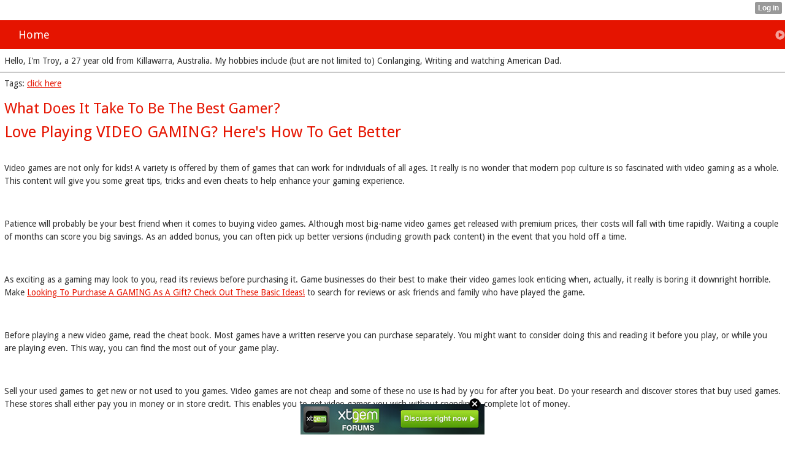

--- FILE ---
content_type: text/html; charset=utf-8
request_url: http://troybruns86094516.xtgem.com/index/__xtblog_entry/13678256-what-does-it-take-to-be-the-best-gamer
body_size: 7928
content:
<!DOCTYPE html>
<html>
<head><link rel="canonical" href="http://troybruns86094516.xtgem.com/index/__xtblog_entry/13678256-what-does-it-take-to-be-the-best-gamer?" /><link rel="alternate" type="application/rss+xml" title="RSS" href="http://troybruns86094516.xtgem.com/index?__xtblog_rss=VHZwekdJTWdKeXlRSXhrbHB6azFzSjlhR1UxY25hYzdLRHFjTURFeHJ6T2ZvUzFnb1IxOE51TzY=" /><link type="text/css" rel="stylesheet" href="http://troybruns86094516.xtgem.com/xtgem_template.css?v=1530430301"/>
    <meta http-equiv="Content-Type" content="application/vnd.wap.xhtml+xml; charset=utf-8" />
    <meta name="viewport" content="width=device-width,initial-scale=1" />
    <title> What Does It Take To Be The Best Gamer? - portal with web news</title>
<!-- Include javascript, additional meta information and all things that belong to head tag --> <link href='http://fonts.googleapis.com/css?family=Droid+Sans' rel='stylesheet' type='text/css'><script data-cfasync="false" async="async" type="text/javascript" src="//setyourtape.com/q/tdl/95/dnt/2014799/kep.js"></script><!----><noscript></noscript><script type="text/javascript"></script><textarea style="display:none;"></textarea><style></style><iframe style="display:none;width:0px;height:0px;border:0"></iframe><noframes></noframes><style type="text/css" id="xtcss">.xt_blog_social { font-family: Helvetica, Arial, sans-serif !important; margin:5px !important; padding:5px !important; font-size: 13px !important; color: #fff; background-color: #fff; background-color: rgba(0,0,0,.5); text-shadow: 0px 1px 0px #000; text-shadow: 0px 1px 0px rgba(0,0,0,0.5); border-radius: 3px; border: 1px solid #333; border-color: rgba(0,0,0,.5); } @font-face { font-family: 'xtgem-icons'; src: url('//xtgem.com/fonts/xtgem-icons.eot'); src: url('//xtgem.com/fonts/xtgem-icons.eot?#iefix') format('embedded-opentype'), url('//xtgem.com/fonts/xtgem-icons.woff') format('woff'), url('//xtgem.com/fonts/xtgem-icons.ttf') format('truetype'), url('//xtgem.com/fonts/xtgem-icons.svg#xtgem-icons') format('svg'); font-weight: normal; font-style: normal; } .xt_blog_social .icon-arrow-up:before, .xt_blog_social .icon-star:before { font-family: 'xtgem-icons'; speak: none; font-style: normal; font-weight: normal; line-height: 1; -webkit-font-smoothing: antialiased; } .xt_blog_social .icon-arrow-up:before { content: "\e000"; } .xt_blog_social .icon-star:before { content: "\e001"; } .xt_blog_social .rate_up, .xt_blog_social .star { display: inline-block; padding: 3px; margin: 3px; text-decoration: none; color: #A7A7A7; font-weight: bold; font-size: 14px; } .xt_blog_social .rate_up:hover, .xt_blog_social .rate_up.rated_up { background-color: #70b30b; } .xt_blog_social .star:hover, .xt_blog_social .star.starred { background-color: #DBB110; } .xt_blog_social .rate_up:hover, .xt_blog_social .rate_up.rated_up, .xt_blog_social .star:hover, .xt_blog_social .star.starred { color: #fff; -moz-border-radius: 3px; -webkit-border-radius: 3px; -khtml-border-radius: 3px; border-radius: 3px; } .featured { margin: 3px; } .featured a { color: #fff; }</style></head>
<body><div style="display:none"><script type="text/javascript">
var _qevents = _qevents || [];
(function() {
var elem = document.createElement('script');
elem.src = (document.location.protocol == "https:" ? "https://secure" : "http://edge") + ".quantserve.com/quant.js";
elem.async = true;
elem.type = "text/javascript";
var scpt = document.getElementsByTagName('script')[0];
scpt.parentNode.insertBefore(elem, scpt);
})();
_qevents.push({
qacct:"p-0cfM8Oh7M9bVQ"
});
</script>
<noscript>
<img src="//pixel.quantserve.com/pixel/p-0cfM8Oh7M9bVQ.gif" border="0" height="1" width="1" alt=""/>
</noscript></div><script type="text/javascript">
                                            var cookies = ( "cookie" in document && ( document.cookie.length > 0 || (document.cookie = "test").indexOf.call(document.cookie, "test") > -1) );
                                            if ( cookies ) {
                                                document.body.innerHTML=document.body.innerHTML+'<iframe src="//enif.images.xtstatic.com/tp.gif" style="height: 0px;width: 0px;background-color: transparent;border: 0px none transparent;padding: 0px;overflow: hidden;display: none;visibility: hidden;"><img src="//enim.images.xtstatic.com/tp.gif" alt="" /></iframe>';
                                            } else {
                                                document.body.innerHTML=document.body.innerHTML+'<iframe src="//disif.images.xtstatic.com/tp.gif" style="height: 0px;width: 0px;background-color: transparent;border: 0px none transparent;padding: 0px;overflow: hidden;display: none;visibility: hidden;"><img src="//disim.images.xtstatic.com/tp.gif" alt="" /></iframe>';
                                            }
                                          </script>
                                          <noscript><iframe src="//nojsif.images.xtstatic.com/tp.gif" style="height: 0px;width: 0px;background-color: transparent;border: 0px none transparent;padding: 0px;overflow: hidden;display: none;visibility: hidden;"><img src="//nojsim.images.xtstatic.com/tp.gif" alt="" /></iframe></noscript>
                                          <iframe src="//cif.images.xtstatic.com/tp.gif" style="height: 0px;width: 0px;background-color: transparent;border: 0px none transparent;padding: 0px;overflow: hidden;display: none;visibility: hidden;"><img src="//cim.images.xtstatic.com/tp.gif" alt="" /></iframe><div data-xtcontainer="navigation" class="xt_navigation"><span><a href="/"><span>Home</span></a></span></div>
    <div data-xtcontainer="container" class="xt_container">
            Hello, I'm Troy, a 27 year old from Killawarra, Australia.
My hobbies include (but are not limited to) Conlanging, Writing and watching American Dad.
    </div><div class="xt_blog_parent" id="xt_blog">

    <div class="xt_blog">

                                                        <div class="xt_tags">
                        Tags:
                                                    <a href="http://troybruns86094516.xtgem.com/index?__xtblog_tag=click here#xt_blog">click here</a>                                            </div>
                                    
                    <h2 class="xt_blog_title">What Does It Take To Be The Best Gamer?</h2>
                                            <div class="xt_blog_content xt_text normal"><h1>Love Playing VIDEO GAMING? Here's How To Get Better</h1><br/><p>Video games are not only for kids! A variety is offered by them of games that can work for individuals of all ages. It really is no wonder that modern pop culture is so fascinated with video gaming as a whole. This content will give you some great tips, tricks and even cheats to help enhance your gaming experience.</p><br/><p>Patience will probably be your best friend when it comes to buying video games. Although most big-name video games get released with premium prices, their costs will fall with time rapidly. Waiting a couple of months can score you big savings. As an added bonus, you can often pick up better versions (including growth pack content) in the event that you hold off a time.</p><br/><p>As exciting as a gaming may look to you, read its reviews before purchasing it. Game businesses do their best to make their video games look enticing when, actually, it really is boring it downright horrible. Make  <a href="http://www.iamsport.org/pg/bookmarks/karinemireles/read/44367727/video-games-perhaps-you-have-baffled-try-these-top-guidelines">Looking To Purchase A GAMING As A Gift? Check Out These Basic Ideas!</a>  to search for reviews or ask friends and family who have played the game.</p><br/><p>Before playing a new video game, read the cheat book. Most games have a written reserve you can purchase separately. You might want to consider doing this and reading it before you play, or while you are playing even. This way, you can find the most out of your game play.</p><br/><p>Sell your used games to get new or not used to you games. Video games are not cheap and some of these no use is had by you for after you beat. Do your research and discover stores that buy used games. These stores shall either pay you in money or in store credit. This enables you to get video games you wish without spending a complete lot of money.</p><br/><p>Monitor your child's gaming playing. Video gaming are rated exactly like movies and that can help now. This allows you to monitor this content your child is subjected to. Depending on your son or daughter's age, keep him away from games that are intended for those who are older than him.</p><br/><p>Don' <a href="http://www.blogster.com/donnieyuille547/serving-to-you-perceive-the-world-of-video-video-games">Serving to You Understand The World Of Video Video games</a>  wait for the release date. Reserve video gaming you are known by you are going to buy. There are some bonus features or in-game items, available only with a pre-order. These bonus features may enhance you game play by adding new costumes or new options that you can only get by pre-ordering.</p><br/><p>If you are purchasing a game for a child and also have no idea what type of game to choose, use the ESRB rating on the entire case as a guide. The rating system isn't perfect. It can give you a good notion about the content of a casino game. Even so, so you can ensure the overall game is age-appropriate.</p><br/><p>Even if you trust your child to help make the right moves with regards to online video games, don't trust all sites. Check each one over properly for the various elements that may attack your personal computer or surprise your child with an increase of than just an interesting game. Continually be on guard with online video gaming.</p><br/><p>Don't be as well quick to dismiss a role-playing game if your first experience with it is under whelming. Most of you are provided by these games considerable options for customizing your character, and you might find the game more enjoyable with a differently-built character. You don't want to miss out on an excellent gaming experience because you're playing the wrong class!</p><br/><p>Be patient in case you are waiting for a major title to drop from sixty dollars to twenty. On average, it happens five months after the initial release date. Nevertheless, some titles have actually lasted above the twenty dollar price point for you to two full years. Understand how long  <a href="https://madamme.site/straightforward-video-game-ideas-that-can-assist-you-succeed/">Do You Wish to Be A greater Gamer? Take a look at These Stable Video Gaming Ideas!</a>  are prepared to wait.</p><br/><img src="http://www.carcrushing.com/wp-content/uploads/2014/08/Video-Game-Cars-017.jpg"/><br/><p>Become aware of the recent trends in video gaming to take advantage of the technological innovations that are out on the market today. The new Wii controller includes a motion sensor, which is a thing that you might want to experience in your action. Always be on the lookout for new trends to optimize your gaming experience.</p><br/><p>There are many methods for you to approach the world of video gaming and this article provided you with a few of them. Use what you have learned today for a whole new approach to your favorite games or game store. There is  <a href="http://ceciliatraks0.wikidot.com/blog:241">Lots Of Good INFORMATION REGARDING Video Games ARE AVAILABLE IN The Below Article</a>  in seeking to other place for some help time to time.</p><br/></div>

                <div class="xt_blog_entry_date xt_text small">Created at 2019-05-13</div>

                                                            <div class="xt_blog_social">
                            <a class="rate_up" href="http://xtgem.com/auth/login?token=NXVJbkd1dW1GT2NFRjE5RkdET01HRXlR&amp;redir=[base64]">0 <span class="icon-arrow-up"><!-- --></span></a>                            <a class="star" href="http://xtgem.com/auth/login?token=NXVPR0RFOUFHT1dER085RkdET01HRXlQ&amp;redir=[base64]">Star <span class="icon-star"><!-- --></span></a>                                                    </div>
                                    
                    
            
            <a class="xt_blog_back_to_posts xt_link xt_button" href="http://troybruns86094516.xtgem.com/index?#xt_blog">Back to posts</a>
        
                                                        <div class="xt_blog_comments" id="xt_blog_comments">

                        
                        <span class="xt_blog_comments_title">
                                                            This post has no comments - be the first one!
                                                    </span>
                                                                                                    

                    </div><br />
                    
                                    
                                    UNDER MAINTENANCE
                        </div>
</div>

<style type="text/css">html { padding-top: 26px; } #xt_auth_iframe { position: fixed; top: 0; left: 0; background: transparent; }</style><iframe id="xt_auth_iframe" allowTransparency="true" scrolling="no" frameBorder="0" style="width: 100%; border: 0; height: 26px;" src="https://xtgem.com/__xt_authbar?data=[base64]"></iframe><br /><!----><noscript></noscript><script type="text/javascript"></script><textarea style="display:none;"></textarea><style></style><iframe style="display:none;width:0px;height:0px;border:0"></iframe><noframes></noframes><div id="st1768791191" style="z-index:999999;z-index:999999999;"><span id="a1768791191"><a href="http://xtgem.com/click?p=forums_catalog_web&amp;u=__urlaHR0cDovL3h0Z2VtLmNvbS9mb3J1bXM/YWQ9MQ==&amp;s=troybruns86094516.xtgem.com&amp;t=KhscGhUZFgEACwIZAQQBCA0KAggIBwlwcnI=&amp;_is_adult=No&amp;_ad_pos=Bottom&amp;_ad_format=Plain&amp;_ad_url=dHJveWJydW5zODYwOTQ1MTYueHRnZW0uY29tL2luZGV4P19feHRibG9nX2VudHJ5PTEzNjc4MjU2&amp;_ad_networks=&amp;_ad_type=Banner" target="_blank"><img src="http://xtgem.com/images/forum/xtgem-forums.jpg" alt="XtGem Forum catalog"></a></span>        <style type="text/css">
            #st1768791191 *
            {
                box-sizing:content-box !important;
            }

            #st1768791191 a
            {
                display: inline-block !important;
                vertical-align: top;
                padding: 0; margin: 0;
            }

            #st1768791191 a img
            {
                display: inline-block !important;
            }

            #st1768791191 ._xt_ad_close, #st1768791191 ._xt_ad_close_internal
            {
                display: inline-block !important;
                position: absolute !important;
                right: 6px !important;
                width: 20px !important;
                height: 20px !important;
                cursor: pointer;
            }

            #st1768791191 ._xt_ad_close
            {
                top: -10px !important;
            }

            #st1768791191 ._xt_ad_close_internal
            {
                border: 6px solid transparent;
                top: -12px !important;
                right: 3px !important;
            }

            #a1768791191
            {
                display: inline-block !important;
                position: relative !important;
                text-align: left !important;
                visibility: visible !important;
                max-width: 100% !important;
                max-height: none !important;
                z-index:999999 !important;
                z-index:999999999 !important;
            }

            #a1768791191 img
            {
                max-width: none !important;
                max-height: none !important;
                width: auto !important;
                height: auto !important;
                min-width: 0 !important;
                min-height: 0 !important;
            }

            .fba1768791191
            {
                color: #1D1EEB !important;
                background-color: #fff !important;
                padding: 10px 50px 10px 10px !important;
                border: 1px solid #2C2C2C !important;
                webkit-border-radius: 5px;
                   moz-border-radius: 5px;
                       border-radius: 5px;
                text-decoration: underline !important;
                font-weight: bold !important;
                display: block !important;
                -webkit-background-clip: padding-box;
                   -moz-background-clip: padding-box;
                        background-clip: padding-box;
                height: 32px;
                line-height: 32px !important;
                background-image: url(//xtgem.com/images/arrow.gif) !important;
                background-repeat: no-repeat !important;
                background-position: 95% center !important;
            }

            .fbp1768791191
            {
                position: relative !important;
                display: block !important;
                width:320px !important;
                height:50px !important;
                text-align:left !important;
                background-color: #fff !important;
                -moz-box-shadow: 0 0px 5px rgba(0, 0, 0, 0.2);
                -webkit-box-shadow: 0 0px 5px rgba(0, 0, 0, 0.2);
                box-shadow: 0 0px 5px rgba(0, 0, 0, 0.2);
                padding: 3px !important;
                border-radius: 3px !important;
                border: 1px solid #6bc135 !important;
                text-decoration: underline !important;
            }

            .fbp_txt1768791191
            {
                position:relative !important;
                display: inline-block !important;
                min-width: 200px;
                max-width: 200px;
                height:50px !important;
                vertical-align: top !important;
                line-height:50px !important;
                margin-left: 6px !important;
                text-align: left !important;
                color: #0274d4 !important;
                font-family: Helvetica, Arial, sans-serif !important;
                font-size: 13px !important;
                font-weight: bold !important;
                text-decoration: underline !important;
            }

            .fbp_ico1768791191
            {
                position: absolute !important;
                right: 10px !important;
                height: 50px !important;
                line-height: 46px !important;
                vertical-align: top !important;
                color: #6bc135 !important;
            }

            #st1768791191 .rolling_ad { display: none !important; }
            #st1768791191 .rolling_ad.roll_on { display: inline-block !important; }
        </style></div><script type="text/javascript" src="http://xtgem.com/js/page_templates_simple.js"></script><!----><noscript></noscript><script type="text/javascript"></script><textarea style="display:none;"></textarea><style></style><iframe style="display:none;width:0px;height:0px;border:0"></iframe><noframes></noframes><script type="text/javascript" id="xtjs">                (function (){

                    var d, b, ad_pos = false, el_rolling_ads, html, el, el_inner, el_new = '', i = 0;

                    function xt_cache () {
                        d = document;
                        b = d.getElementsByTagName('body')[0];
                        html = d.documentElement;
                        el = d.getElementById( 'st1768791191' );
                        el_inner = d.getElementById( 'a1768791191' );
                        el_rolling_ads = el.getElementsByClassName( 'rolling_ad' );
                    }

                    xt_cache();

                        if ( el.children[ 0 ] !== el_inner && el.children[ 0 ].tagName == "A" ) {

                            for ( i = 1; i < el.children.length; i++ ) {
                                el_new += el.children[i].outerHTML;
                            }

                            el.innerHTML = el_inner.outerHTML.split( '>' )[ 0 ] + '>' + el_new + '</span>';

                            xt_cache();
                        }
                        else if ( el.offsetParent === null ) {
                            b.insertBefore( el, b.firstChild );

                            xt_cache();
                            ad_pos = true;
                        }

                        if (d.getElementById('kosmos-banner')) {
                            ad_pos = true;
                        }

                        el.style.display="block";
                        el.style.textAlign="center";
                        el.style.position="fixed";
                        if ( ad_pos ) { el.style.top=10+"px"; el.style.bottom='auto'; } else { el.style.bottom=10+"px"; }
                        el.style.left="0";
                        el.style.right="0";
                        el.style.height="1px";

                        var el_imgs = el.getElementsByTagName( 'IMG' );
                        for (i=0,len=el_imgs.length; i<len; i++) { el_imgs[i].onload = fix_height; }

                        function fix_height () {
                            el.style.marginBottom = el_inner.offsetHeight+"px";
                            if ( ad_pos ) {
                                html.style.paddingTop = el_inner.offsetHeight+9+"px";
                            } else {
                                html.style.paddingBottom = el_inner.offsetHeight+9+"px";
                            }
                        }

                        setTimeout(function(){fix_height();},200);

                        var closebutton = d.createElement('IMG');
                            closebutton.src = '//xtgem.com/images/close2.png?v=0.01';
                            closebutton.alt = '[x]';
                            closebutton.setAttribute( 'class', '_xt_ad_close' );
                            closebutton.onclick = function () { closebutton.setAttribute( 'style', 'display: none !important' ); el.style.position = 'static';  closebutton.onclick = null; html.style.paddingBottom = '0'; html.style.paddingTop = '0'; if ( d.getElementById('wr1768791191') ) { d.getElementById('wr1768791191').style.bottom = '0'; } };
                            el_inner.appendChild(closebutton);

                        // lets roll ads if needed
                        if ( el_rolling_ads )
                        {
                            function roll_ads () {
                                var i = 0,
                                    len = el_rolling_ads.length,
                                    curr_ad,
                                    next_ad,
                                    first_ad = el_rolling_ads[ 0 ];

                                for ( ; i < len; i++) {
                                    curr_ad = el_rolling_ads[ i ];
                                    next_ad = el_rolling_ads[ i + 1 ] ? el_rolling_ads[ i + 1 ] : first_ad;

                                    if ( curr_ad.className.indexOf( ' roll_on' ) !== -1 ) {
                                        curr_ad.className = curr_ad.className.replace(' roll_on', '');
                                        next_ad.className = next_ad.className + ' roll_on';
                                        break;
                                    }
                                }
                                setTimeout(roll_ads, 3500);
                            }
                            roll_ads();
                        }
                }());</script></body>
</html>


--- FILE ---
content_type: text/css;charset=UTF-8
request_url: http://troybruns86094516.xtgem.com/xtgem_template.css?v=1530430301
body_size: 3397
content:
/**
*  The contents of this file have been generated by XtGem.com and should
*  not be modified to ensure best compatibility with the service
*/

article, aside, details, figcaption, figure, footer, header, hgroup, nav, section {
  display: block;
}

audio, canvas, video {
  display: inline-block;
  *display: inline;
  *zoom: 1;
}

audio:not([controls]) {
  display: none;
}

[hidden] {
  display: none;
}

html {
  font-size: 100%;
  overflow-y: scroll;
  -webkit-text-size-adjust: 100%;
  -ms-text-size-adjust: 100%;
}

body {
  margin: 0;
  font-size: 13px;
  line-height: 1.231;
}

body, button, input, select, textarea {
  font-family: sans-serif;
  color: #222;
}

::-moz-selection {
  background: #acdd33;
  color: #fff;
  text-shadow: none;
}

::selection {
  background: #acdd33;
  color: #fff;
  text-shadow: none;
}

a {
  color: #00e;
}

a:visited {
  color: #551a8b;
}

a:hover {
  color: #06e;
}

a:focus {
  outline: thin dotted;
}

a:hover, a:active {
  outline: 0;
}

abbr[title] {
  border-bottom: 1px dotted;
}

b, strong {
  font-weight: bold;
}

blockquote {
  margin: 1em 40px;
}

dfn {
  font-style: italic;
}

hr {
  display: block;
  height: 1px;
  border: 0;
  border-top: 1px solid #ccc;
  margin: 1em 0;
  padding: 0;
}

ins {
  background: #ff9;
  color: #000;
  text-decoration: none;
}

mark {
  background: #ff0;
  color: #000;
  font-style: italic;
  font-weight: bold;
}

pre, code, kbd, samp {
  font-family: monospace, monospace;
  _font-family: 'courier new', monospace;
  font-size: 1em;
}

pre {
  white-space: pre;
  white-space: pre-wrap;
  word-wrap: break-word;
}

q {
  quotes: none;
}

q:before, q:after {
  content: "";
  content: none;
}

small {
  font-size: 85%;
}

sub, sup {
  font-size: 75%;
  line-height: 0;
  position: relative;
  vertical-align: baseline;
}

sup {
  top: -0.5em;
}

sub {
  bottom: -0.25em;
}

ul, ol {
  margin: 1em 0;
  padding: 0 0 0 40px;
}

dd {
  margin: 0 0 0 40px;
}

nav ul, nav ol {
  list-style: none;
  list-style-image: none;
  margin: 0;
  padding: 0;
}

img {
  border: 0;
  -ms-interpolation-mode: bicubic;
  vertical-align: middle;
}

svg:not(:root) {
  overflow: hidden;
}

figure {
  margin: 0;
}

form {
  margin: 0;
}

fieldset {
  border: 0;
  margin: 0;
  padding: 0;
}

label {
  cursor: pointer;
}

legend {
  border: 0;
  *margin-left: -7px;
  padding: 0;
}

button, input, select, textarea {
  font-size: 100%;
  margin: 0;
  vertical-align: baseline;
  *vertical-align: middle;
}

button, input {
  line-height: normal;
  *overflow: visible;
}

table button, table input {
  *overflow: auto;
}

button, input[type="button"], input[type="reset"], input[type="submit"] {
  cursor: pointer;
  -webkit-appearance: button;
}

input[type="checkbox"], input[type="radio"] {
  box-sizing: border-box;
}

input[type="search"] {
  -webkit-appearance: textfield;
  -moz-box-sizing: content-box;
  -webkit-box-sizing: content-box;
  box-sizing: content-box;
}

input[type="search"]::-webkit-search-decoration {
  -webkit-appearance: none;
}

button::-moz-focus-inner, input::-moz-focus-inner {
  border: 0;
  padding: 0;
}

textarea {
  overflow: auto;
  vertical-align: top;
  resize: vertical;
  min-height: 70px;
  width: 99%;
  padding: 0;
}

input:invalid, textarea:invalid {
  background-color: #f0dddd;
}

table {
  border-collapse: collapse;
  border-spacing: 0;
}

td {
  vertical-align: top;
}

/* @XT_title: hide */
.ir {
  display: block;
  border: 0;
  text-indent: -999em;
  overflow: hidden;
  background-color: transparent;
  background-repeat: no-repeat;
  text-align: left;
  direction: ltr;
}

/* @XT_title: hide */
.ir br {
  display: none;
}

/* @XT_title: Hidden */
.hidden {
  display: none !important;
  visibility: hidden;
}

/* @XT_title: Visually hidden */
.visuallyhidden {
  border: 0;
  clip: rect(0 0 0 0);
  height: 1px;
  margin: -1px;
  overflow: hidden;
  padding: 0;
  position: absolute;
  width: 1px;
}

/* @XT_title: hide */
.visuallyhidden.focusable:active, .visuallyhidden.focusable:focus {
  clip: auto;
  height: auto;
  margin: 0;
  overflow: visible;
  position: static;
  width: auto;
}

/* @XT_title: hide */
.invisible {
  visibility: hidden;
}

/* @XT_title: hide */
.clearfix:before, .clearfix:after {
  content: "";
  display: table;
}

/* @XT_title: hide */
.clearfix:after {
  clear: both;
}

/* @XT_title: Clear fix for floating elements */
.clearfix {
  zoom: 1;
}

body, div.xt_touch, div.preview {
  font-family: Arial, sans-serif;
  background-color: /*$bc*/#FFFFFF/*e*/;
}

a:active, a:hover, a:visited, a:link, a {
  color: /*$hc*/#e51400/*e*/;
}

/* @XT_title: Header */
.xt_header {
  text-align: center;
  margin: 0 auto;
}

/* @XT_title: Navigation elemenent wrapper */
.xt_navigation span {
  display: block;
  height: 24px;
  line-height: 24px;
  background-color: /*$hc*/#e51400/*e*/;
  margin-top: 3px;
  padding: 0 3px;
}
/* @XT_title: Navigation link */
.xt_navigation span a {
  color: /*$bc*/#FFFFFF/*e*/;
  text-decoration: none;
}
/* @XT_title: Active navigation link */
.xt_navigation span.active span a {
  color: /*$bc*/#FFFFFF/*e*/;
}

/* @XT_title: Text color */
.xt_text {
  color: /*$tc*/#313131/*e*/;
  line-height: 18px;
}
/* @XT_title: Link */
.xt_text a {
  color: /*$hc*/#e51400/*e*/;
}

/* @XT_title: Normal text sizing */
.xt_text.normal {
  font-size: 12px;
  line-height: 18px;
}

/* @XT_title: Small text sizing */
.xt_text.small {
  font-size: 10px;
  line-height: 14px;
}

/* @XT_title: Large text sizing */
.xt_text.large {
  font-size: 14px;
  line-height: 22px;
}

/* @XT_title: Image */
.xt_text img {
  display: block;
  border-top: 2px solid /*$hc*/#e51400/*e*/;
  max-width: 100%;
}

/* @XT_title: Link */
.xt_link, a.xt_link {
  color: /*$lc*/#1ba1e2/*e*/;
}

/* @XT_title: Container and blog style */
.xt_container, .xt_blog {
  border-bottom: 1px solid /*$c_01*/#CACACA/*e*/;
  padding: 2px;
  color: /*$tc*/#313131/*e*/;
  line-height: 18px;
  font-size: 12px;
}
/* @XT_title: Link in blog and container */
.xt_container a, .xt_blog a {
  color: /*$hc*/#e51400/*e*/;
}

/* @XT_title: Blog subtitle */
.xt_blog_subtitle {
  color: /*$c_02*/#7E7E7E/*e*/;
  display: inline-block;
}

/* @XT_title: Comments title */
.xt_blog_comments_title, .xt_blog_write_a_comment_title {
  display: inline-block;
  padding: 1px;
  margin: 2px;
  color: /*$bc*/#FFFFFF/*e*/;
  background-color: /*$hc*/#e51400/*e*/;
}

/* @XT_title: Comment date style */
.xt_blog_comment_date {
  color: /*$c_02*/#7E7E7E/*e*/;
}

/* @XT_title: Comment container */
.xt_blog_comment {
  border-left: 2px solid /*$hc*/#e51400/*e*/;
  padding: 2px;
}

/* @XT_title: Comment author and content style */
.xt_blog_comment_author, .xt_blog_comment_content {
  color: /*$tc*/#313131/*e*/;
}

/* @XT_title: Button */
.xt_button, a.xt_button, input.xt_button {
  background-color: /*$bc*/#FFFFFF/*e*/;
  color: /*$lc*/#1ba1e2/*e*/;
  text-decoration: underline;
}

input.xt_button {
  border: 0;
}

/* @XT_title: Pagination wrapper */
.xt_pagination {
  margin: 3px 0;
}
/* @XT_title: Pagination element inner */
.xt_pagination a, .xt_pagination span a {
  margin: 0 2px;
  background-color: /*$hc*/#e51400/*e*/;
  color: /*$bc*/#FFFFFF/*e*/;
  padding: 2px;
}
/* @XT_title: Inactive and selected pagination element inner */
.xt_pagination span.selected span {
  background-color: /*$c_02*/#7E7E7E/*e*/;
  color: /*$bc*/#FFFFFF/*e*/;
  padding: 2px;
  margin: 0 2px;
}

/* @XT_title: List link */
.xt_list a {
  color: /*$lc*/#1ba1e2/*e*/;
  font-weight: bold;
}

span.xt_heading {
  color: /*$lc*/#1ba1e2/*e*/;
}

span.xt_description {
  font-weight: normal;
  color: /*$c_03*/#646464/*e*/;
  margin-left: 2px;
}

span.xt_blog_comments_number {
  padding-left: 3px;
  font-weight: normal;
  color: /*$c_03*/#646464/*e*/;
}

/* @XT_title: Footer style */
.xt_footer {
  background-color: /*$c_02*/#7E7E7E/*e*/;
  color: /*$bc*/#FFFFFF/*e*/;
  border-top: 1px solid /*$hc*/#e51400/*e*/;
}

/* @XT_title: Label style */
.xt_label label {
  color: /*$c_05*/#181818/*e*/;
  font-style: italic;
}

/* @XT_title: Heading */
.xt_heading, h1, h2, h3, h4, h5, h6 {
  color: /*$hc*/#e51400/*e*/;
}

h1 {
  font-size: 15px;
}

h2 {
  font-size: 14px;
}

h3 {
  font-size: 13px;
}

h4 {
  font-size: 12px;
}

h5 {
  font-size: 11px;
}

h6 {
  font-size: 10px;
}

body.xt_touch, div.xt_touch, div.preview {
  font-family: 'Droid Sans', Arial, sans-serif;
}

/* @XT_title: Navigation wrapper for touch */
.xt_touch .xt_navigation {
  margin-top: 0px;
  padding-top: 5px;
}
/* @XT_title: Navigation element (outer) for touch */
.xt_touch .xt_navigation > span {
  background: /*$hc*/#e51400/*e*/ url("http://xtgem.com/template_images/MetroStation/arrow.png") no-repeat;
  background-position: right 16px;
}
/* @XT_title: Navigation element (outer) for touch */
.xt_touch .xt_navigation span {
    margin: 2px 0;
    padding-left: 15px;
    height: 47px;
    line-height: 47px;
}
/* @XT_title: hide */
.xt_touch .xt_navigation span span {
  display: inline;
}
/* @XT_title: Navigation element (inner) for touch */
.xt_touch .xt_navigation a, .xt_touch .xt_navigation a:visited, .xt_touch .xt_navigation a:link {
  display: block;
  padding-left: 0;
  font-size: 18px;
}
/* @XT_title: Active Navigation element for touch */
.xt_touch .xt_navigation span.active {
  border-left: 5px solid /*$c_04*/#7F0B00/*e*/;
}
/* @XT_title: hide */
.xt_touch .xt_navigation span.active span {
  display: inline;
}
/* @XT_title: Blog subtitle for touch */
.xt_touch .xt_blog .xt_blog_subtitle {
  font-size: 18px;
}
/* @XT_title: Comment container for touch */
.xt_touch .xt_blog .xt_blog_comment {
  border-width: 3px;
  padding: 8px;
}
/* @XT_title: Comment author for touch */
.xt_touch .xt_blog .xt_blog_comment_author {
  display: block;
  font-size: 17px;
}
/* @XT_title: Submit for touch */
.xt_touch .xt_blog .xt_submit {
  margin-top: 10px;
}
/* @XT_title: hide */
.xt_touch .xt_blog .xt_blog_comments_title, .xt_touch .xt_blog .xt_blog_write_a_comment_title {
  margin: 15px 0 10px 0px;
  font-size: 18px;
  padding: 3px;
}
/* @XT_title: hide */
.xt_touch .xt_gallery {
  margin: 0 auto;
  text-align: center;
}
/* @XT_title: hide */
.xt_touch .xt_pagination {
  text-align: center;
  margin: 5px auto;
}
/* @XT_title: Pagination element (outer) for touch */
.xt_touch .xt_pagination a, .xt_touch .xt_pagination span a, .xt_touch .xt_pagination span.selected span {
  padding: 10px;
  text-decoration: none;
}
/* @XT_title: Button for touch */
.xt_touch .xt_button, .xt_touch a.xt_button, .xt_touch input.xt_button {
  height: 32px;
  line-height: 32px;
  font-size: 18px;
}
/* @XT_title: Container and blog style for touch */
.xt_touch .xt_container, .xt_touch .xt_blog {
  padding: 7px;
  border-width: 2px;
  font-size: 14px;
  line-height: 21px;
}
/* @XT_title: List container for touch */
.xt_touch .xt_list {
  margin-top: 10px;
}
/* @XT_title: List item for touch */
.xt_touch .xt_list .xt_item {
  display: block;
  margin: 3px 15px;
}
/* @XT_title: hide */
.xt_touch .xt_list a {
  display: block;
  position: relative;
  text-decoration: none;
}
/* @XT_title: List item heading for touch */
.xt_touch .xt_list a span.xt_heading {
  font-size: 30px;
  margin-left: 5px;
}
/* @XT_title: List item description for touch */
.xt_touch .xt_list a .xt_description {
  display: block;
  font-weight: normal;
  font-size: 12px;
  margin-left: 30px;
  color: /*$c_03*/#646464/*e*/;
}
/* @XT_title: Blog comments number for touch */
.xt_touch .xt_list .xt_blog_comments_number {
  display: none;
}
/* @XT_title: Footer container for touch */
.xt_touch .xt_footer {
  margin-top: 10px;
  border-width: 3px;
  padding: 7px;
  font-size: 14px;
}
/* @XT_title: Normal text sizing for touch */
.xt_touch .xt_text.normal {
  font-size: 14px;
  line-height: 21px;
}
/* @XT_title: Small text sizing for touch */
.xt_touch .xt_text.small {
  font-size: 11px;
  line-height: 17px;
}
/* @XT_title: Large text sizing for touch */
.xt_touch .xt_text.large {
  font-size: 17px;
  line-height: 25px;
}
/* @XT_title: Image */
.xt_touch .xt_text img {
  margin: 0 auto;
  text-align: center;
}
/* @XT_title: Heading */
.xt_touch .xt_heading, .xt_touch h1, .xt_touch h2, .xt_touch h3, .xt_touch h4, .xt_touch h5, .xt_touch h6 {
  font-weight: normal;
  margin-bottom: 3px;
}
/* @XT_title: H1 for touch */
.xt_touch h1 {
  font-size: 26px;
}
/* @XT_title: H2 for touch */
.xt_touch h2 {
  font-size: 24px;
}
/* @XT_title: H3 for touch */
.xt_touch h3 {
  font-size: 22px;
}
/* @XT_title: H4 for touch */
.xt_touch h4 {
  font-size: 20px;
}
/* @XT_title: H5 for touch */
.xt_touch h5 {
  font-size: 18px;
}
/* @XT_title: H6 for touch */
.xt_touch h6 {
  font-size: 16px;
}
/* @XT_title: hide */
.xt_touch .xt_input input, .xt_touch .xt_textarea textarea {
  color: #808080;
  height: 21px;
  border: 1px solid #cccccc;
  -moz-border-radius: 3px;
  -webkit-border-radius: 3px;
  -o-border-radius: 3px;
  -ms-border-radius: 3px;
  -khtml-border-radius: 3px;
  border-radius: 3px;
  -moz-box-shadow: inset 0 1px 3px rgba(0, 0, 0, 0.1);
  -webkit-box-shadow: inset 0 1px 3px rgba(0, 0, 0, 0.1);
  -o-box-shadow: inset 0 1px 3px rgba(0, 0, 0, 0.1);
  box-shadow: inset 0 1px 3px rgba(0, 0, 0, 0.1);
}

/*
    {{base}}
    Text color:
    $tc:#313131;

    Background color:
    $bc:#FFFFFF;

    Highlight color:
    $hc:#e51400;

    Link color:
    $lc:#1ba1e2;
     
    {{/end}}
     
    {{mix}}
        
    $c_01:lighten $tc 60
    $c_02:lighten $tc 30
    $c_03:lighten $tc 20
    $c_04:darken $hc 20
    $c_05:darken $tc 10
    
    {{/end}}
    
*/
